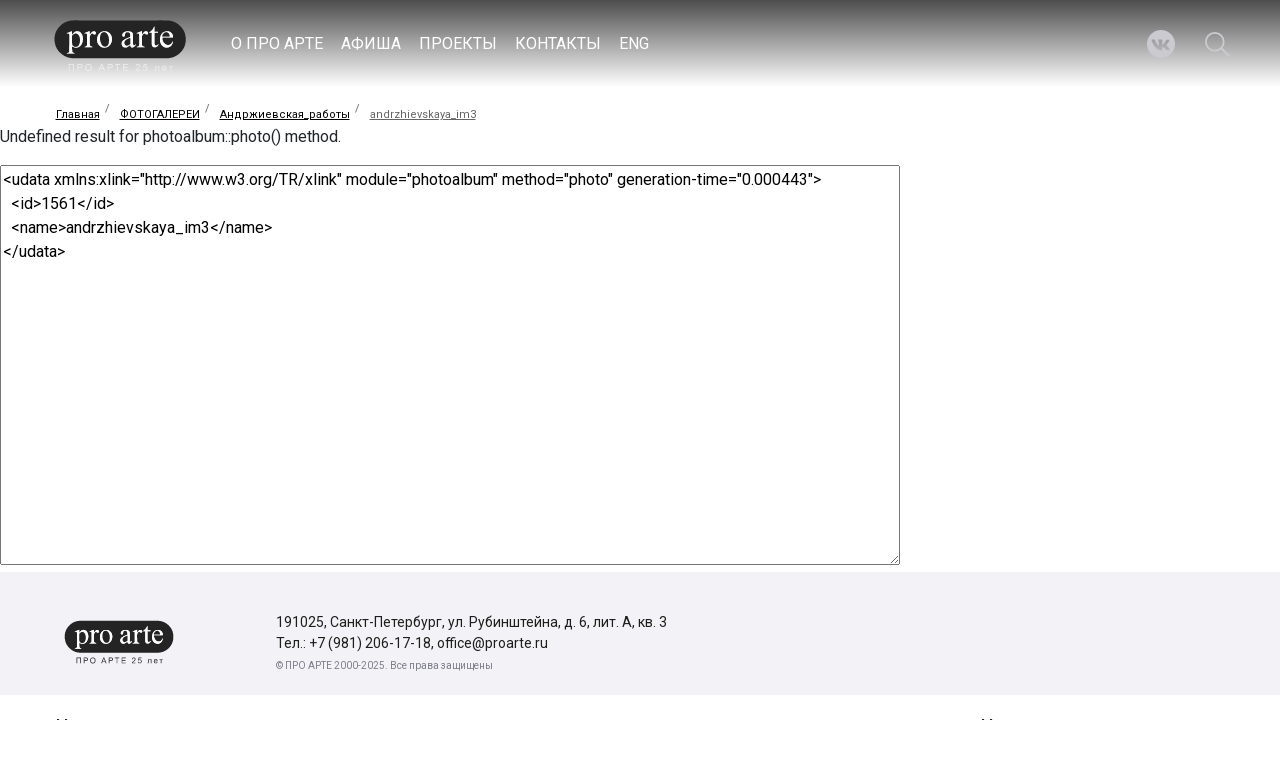

--- FILE ---
content_type: text/html; charset=utf-8
request_url: https://proarte.ru/photo/andrzhievskayaraboty/andrzhievskaya_im3/
body_size: 11190
content:
<!DOCTYPE html>
		<html lang="ru-RU">
<head>
<meta http-equiv="Content-Type" content="text/html; charset=utf-8">
<meta charset="utf-8">
<meta name="format-detection" content="telephone=no">
<meta name="viewport" content="width=device-width, initial-scale=1, shrink-to-fit=no">
<link href="https://fonts.googleapis.com/css?family=Fira+Sans:300,300i,400,400i,500,500i,600,600i,700,700i%7CRoboto:300,300i,400,400i,500,500i,700,700i&amp;display=swap" rel="stylesheet">
<meta name="keywords" content="">
<meta name="description" content="">
<meta name="google-site-verification" content="_Cfx9MUmvBFkSFDTTtVN8BzQvjRTfUi4Hum7p7PSJlk">
<meta name="yandex-verification" content="5d62cace9b48e413">
<script async="async" src="https://www.googletagmanager.com/gtag/js?id=UA-146951704-2"></script><script async="async" src="https://culturaltracking.ru/static/js/spxl.js?pixelId=25567" data-pixel-id="25567"></script><script>
  window.dataLayer = window.dataLayer || [];
  function gtag(){dataLayer.push(arguments);}
  gtag('js', new Date());

  gtag('config', 'UA-146951704-2');
				</script><script type="text/javascript">!function(){var t=document.createElement("script");t.type="text/javascript",t.async=!0,t.src='https://vk.com/js/api/openapi.js?169',t.onload=function(){VK.Retargeting.Init("VK-RTRG-1694306-6twXe"),VK.Retargeting.Hit()},document.head.appendChild(t)}();</script><noscript><img src="https://vk.com/rtrg?p=VK-RTRG-1694306-6twXe" style="position:fixed; left:-999px;" alt=""></noscript>
<script type="text/javascript">
var _tmr = window._tmr || (window._tmr = []);
_tmr.push({id: "3479778", type: "pageView", start: (new Date()).getTime()});
(function (d, w, id) {
  if (d.getElementById(id)) return;
  var ts = d.createElement("script"); ts.type = "text/javascript"; ts.async = true; ts.id = id;
  ts.src = "https://top-fwz1.mail.ru/js/code.js";
  var f = function () {var s = d.getElementsByTagName("script")[0]; s.parentNode.insertBefore(ts, s);};
  if (w.opera == "[object Opera]") { d.addEventListener("DOMContentLoaded", f, false); } else { f(); }
})(document, window, "tmr-code");
</script><noscript><div><img src="https://top-fwz1.mail.ru/counter?id=3479778;js=na" style="position:absolute;left:-9999px;" alt="Top.Mail.Ru"></div></noscript>
<script type="text/javascript"> (function(m,e,t,r,i,k,a){m[i]=m[i]||function(){(m[i].a=m[i].a||[]).push(arguments)}; m[i].l=1*new Date();k=e.createElement(t),a=e.getElementsByTagName(t)[0],k.async=1,k.src=r,a.parentNode.insertBefore(k,a)})
   (window, document, "script", "https://mc.yandex.ru/metrika/tag.js", "ym");

   ym(57350017, "init", {
        clickmap:true,
        trackLinks:true,
        accurateTrackBounce:true,
        webvisor:true
   });
				</script><noscript><div><img src="https://mc.yandex.ru/watch/57350017" style="position:absolute; left:-9999px;" alt=""></div></noscript>
<title></title>
<meta charset="UTF-8">
<meta http-equiv="X-UA-Compatible" content="IE=edge">
<meta name="viewport" content="width=device-width, initial-scale=1, maximum-scale=1, user-scalable=no">
<title></title>
<link rel="shortcut icon" href="/templates/new/design/img/favicon.ico" type="image/x-icon">
<link rel="stylesheet" href="/templates/new/design/css/bootstrap.min.css">
<link rel="stylesheet" href="/templates/new/design/css/jquery-ui.min.css">
<link rel="stylesheet" href="/templates/new/design/css/owl.carousel.min.css">
<link rel="stylesheet" href="/templates/new/design/css/font-awesome.min.css">
<link rel="stylesheet" href="/templates/new/design/css/magnific-popup.min.css">
<link rel="stylesheet" href="/templates/new/design/fonts/fonts.css">
<link rel="stylesheet" href="/templates/new/design/css/style.css">
</head>
<body>
<div class="pa-header-top inner-header">
<div class="container"><header class="pa-header"><div class="header-l">
<a href="/" class="header-logo"><img src="/templates/new/design/img/proarte_rus_w.svg" width="157" alt=""></a><ul class="header-menu">
<li>
<a href="/about/">О ПРО АРТЕ</a><div class="sub-menu"><div class="container"><div class="sub-menu-wr">
<div class="sub-menu-left"><ul class="sub-menu-link">
<li><a href="/about/about/">О ПРО АРТЕ</a></li>
<li><a href="/about/board-of-directors/">Правление</a></li>
<li><a href="/about/staff/">Команда</a></li>
<li><a href="/about/reports/">Отчеты и аудиты</a></li>
<li><a href="/about/dokumenty/">Документы</a></li>
<li><a href="/about/nagrady-diplomy-gramoty/">Награды, дипломы, грамоты</a></li>
</ul></div>
<div class="sub-menu-right">
<div class="sub-menu-line"><div class="sub-menu-text">
                                                191025, Санкт-Петербург,<br>ул. Рубинштейна, д. 6, лит. А, кв. 3
                                            </div></div>
<div class="sub-menu-line"><div class="sub-menu-text">
                                                Тел.: +7 (981) 206-17-18 <br> office@proarte.ru
                                            </div></div>
</div>
</div></div></div>
</li>
<li><a href="/events1/">АФИША</a></li>
<li>
<a href="/projects/">ПРОЕКТЫ</a><div class="sub-menu"><div class="container"><div class="project-list">
<div class="project-item">
<div class="project-img"><a href="/projects/ne-zrya-inklyuzivnaya-teatralnaya-laboratoriya/"><img src="/images/cms/thumbs/f0363e7ae81b57e1acadd3f331295b35c073b95e/ne_zrya_zastavka_390_260_jpg.jpg" alt="Инклюзивная лаборатория «НЕ ЗРЯ»"></a></div>
<div class="project-text"><a href="/projects/ne-zrya-inklyuzivnaya-teatralnaya-laboratoriya/">Инклюзивная лаборатория «НЕ ЗРЯ»</a></div>
</div>
<div class="project-item">
<div class="project-img"><a href="/projects/hermitage/"><img src="/images/cms/thumbs/f0363e7ae81b57e1acadd3f331295b35c073b95e/04_390_260_png.png" alt="Проекты с Эрмитажем"></a></div>
<div class="project-text"><a href="/projects/hermitage/">Проекты с Эрмитажем</a></div>
</div>
<div class="project-item">
<div class="project-img"><a href="/projects/projects-with-bolshoi-drama-theatre/"><img src="/images/cms/thumbs/8856043d42c607be96b2ec7d1abf9c4452076be4/fanernyj_teatr_1_390_260_jpg.jpg" alt="Проекты с БДТ"></a></div>
<div class="project-text"><a href="/projects/projects-with-bolshoi-drama-theatre/">Проекты с БДТ</a></div>
</div>
<div class="project-item">
<div class="project-img"><a href="/projects/proekty-s-fondom-vladimira-potanina/"><img src="/images/cms/thumbs/f0363e7ae81b57e1acadd3f331295b35c073b95e/fp-zastavka_390_260_jpg.jpg" alt="Проекты с Фондом Владимира Потанина"></a></div>
<div class="project-text"><a href="/projects/proekty-s-fondom-vladimira-potanina/">Проекты с Фондом Владимира Потанина</a></div>
</div>
<div class="project-item">
<div class="project-img"><a href="/projects/arhiv-proektov/"><img src="/images/cms/thumbs/e08bb0024901298c568d1a4801a7b4fa1c06fcba/img_1292_390_260_jpg.jpg" alt="Архив проектов"></a></div>
<div class="project-text"><a href="/projects/arhiv-proektov/">Архив проектов</a></div>
</div>
</div></div></div>
</li>
<li><a href="/contacts/">КОНТАКТЫ</a></li>
<li><a href="/eng/">ENG</a></li>
</ul>
</div>
<div class="header-r">
<ul class="pa-social"><li><a target="_blank" href="http://vk.com/proarte"><img src="/templates/new/design/img/vk.svg" alt=""></a></li></ul>
<div class="search-btn"></div>
</div>
<a href="" class="mob-btn vr-rmenu-toggle"><img src="/templates/new/design/img/menu.svg" alt=""></a></header></div>
<div class="search-hov"><div class="container"><form action="/rezultaty-poiska/" method="get" class="form-search">
<input type="text" name="search_string" value="" placeholder="Введите поисковый запрос"><button class="form-search-btn">Искать</button>
</form></div></div>
</div>
<section class="breadcrumbs"><div class="container">
<a href="/">Главная</a><a href="/photo/">ФОТОГАЛЕРЕИ</a><a href="/photo/andrzhievskayaraboty/">Андржиевская_работы</a><a href="/photo/andrzhievskayaraboty/andrzhievskaya_im3/">andrzhievskaya_im3</a>
</div></section><p>Undefined result for photoalbum::photo() method.</p>
<textarea style="width: 900px; height: 400px;"><udata xmlns:xlink="http://www.w3.org/TR/xlink" module="photoalbum" method="photo" generation-time="0.000443">
  <id>1561</id>
  <name>andrzhievskaya_im3</name>
</udata></textarea><section class="pa-subscription"><div class="container subscription-container"><div class="subscription-l">
<div class="subscription-logo"><a href="/"><img src="/templates/new/design/img/proarte_rus.svg" alt=""></a></div>
<div class="subscription-text">
<p>191025, Санкт-Петербург, ул. Рубинштейна, д. 6, лит. А, кв. 3<br>Тел.: +7 (981) 206-17-18, office@proarte.ru</p>
<p><span>© ПРО АРТЕ 2000-2025. Все права защищены</span></p>
</div>
</div></div></section><section class="pa-partners"><div class="container partners-container">
<div class="partners-l">
<h4>Нас поддерживают</h4>
<div class="partners-list"><div><img src="/images/proarte/partners/01.png" width="101" height="56" />&nbsp; &nbsp;&nbsp;<img title="Благотворительный фонд Владимира Потанина" src="/images/proarte/partners/03.png" width="170" height="57" />&nbsp; &nbsp;</div></div>
</div>
<div class="partners-r">
<h4>Наши партнеры</h4>
<div class="partners-list"><div><img src="/images/proarte/partners/hermitage_logo.png" width="104" height="42" />&nbsp; &nbsp;&nbsp;<img src="/images/proarte/partners/bdt_logo.png" width="109" height="42" /></div></div>
</div>
</div></section><div class="vr-rmenu-wr vr-hide"><div class="vr-rmenu"><div class="header-wr">
<div class="vr-rmenu-top"><div class="container">
<div class="header-flex">
<div class="header-logo"><a href="/"><div class="logo"><img src="/templates/new/design/img/proarte_rus_w.svg" alt=""></div></a></div>
<div class="header-right"><div class="header-right-top"><span class="vr-rmenu-close"><img src="/templates/new/design/img/close.svg" alt=""></span></div></div>
</div>
<ul class="header-menu">
<li><a href="/about/">О ПРО АРТЕ</a></li>
<li><a href="/events1/">АФИША</a></li>
<li><a href="/projects/">ПРОЕКТЫ</a></li>
<li><a href="/contacts/">КОНТАКТЫ</a></li>
<li><a href="/eng/">ENG</a></li>
</ul>
</div></div>
<div class="container">
<ul class="pa-social"><li><a target="_blank" href="http://vk.com/proarte"><img src="/templates/new/design/img/vk.svg" alt=""></a></li></ul>
<form action="/rezultaty-poiska/" method="get" class="search-btn-mob">
<input type="text" name="search_string" value="" placeholder="Введите поисковый запрос"><button class="search-btn-m"></button>
</form>
</div>
</div></div></div>
<script src="/templates/new/design/js/jquery-3.1.1.min.js"></script><script src="/templates/new/design/js/jquery-ui.min.js"></script><script src="/templates/new/design/js/owl.carousel.min.js"></script><script src="/templates/new/design/js/jquery.magnific-popup.min.js"></script><script src="/templates/new/design/js/script.js?v=2n"></script>
</body>
</html>
<!-- This page generated in 0.078075 secs by XSLT, SITE MODE -->

--- FILE ---
content_type: text/css
request_url: https://proarte.ru/templates/new/design/fonts/fonts.css
body_size: 2217
content:

@font-face {
    font-family: 'proxima_nova';
    src: url('proximanova-black.woff2') format('woff2'),
         url('proximanova-black.woff') format('woff');
    font-weight: 800;
    font-style: normal;

}


@font-face {
    font-family: 'proxima_nova';
    src: url('proximanova-bold.woff2') format('woff2'),
         url('proximanova-bold.woff') format('woff');
    font-weight: 700;
    font-style: normal;

}


@font-face {
    font-family: 'proxima_nova';
    src: url('proximanova-boldit.woff2') format('woff2'),
         url('proximanova-boldit.woff') format('woff');
    font-weight: 700;
    font-style: italic;

}


@font-face {
    font-family: 'proxima_nova';
    src: url('proximanova-light.woff2') format('woff2'),
         url('proximanova-light.woff') format('woff');
    font-weight: 300;
    font-style: normal;

}




@font-face {
    font-family: 'proxima_nova';
    src: url('proximanova-lightit.woff2') format('woff2'),
         url('proximanova-lightit.woff') format('woff');
    font-weight: 300;
    font-style: italic;

}




@font-face {
    font-family: 'proxima_nova';
    src: url('proximanova-reg.woff2') format('woff2'),
         url('proximanova-reg.woff') format('woff');
    font-weight: 500;
    font-style: normal;

}


@font-face {
    font-family: 'proxima_nova';
    src: url('proximanova-regit.woff2') format('woff2'),
         url('proximanova-regit.woff') format('woff');
    font-weight: 500;
    font-style: italic;

}


@font-face {
    font-family: 'proxima_nova';
    src: url('proximanova-xbold.woff2') format('woff2'),
         url('proximanova-xbold.woff') format('woff');
    font-weight: 600;
    font-style: normal;

}

@font-face {
font-family: 'proxima_nova';
src: url('ProximaNova-Light.eot');
src: url('ProximaNova-Light.eot?#iefix') format('embedded-opentype'),
url('ProximaNova-Light.woff') format('woff'),
url('ProximaNova-Light.ttf') format('truetype');
font-weight: 300;
font-style: normal;
}


@font-face {
  font-family: 'PTRoubleSans';
  src: url('PTRoubleSans.eot');
  src: url('PTRoubleSans.woff2') format('woff2'),
       url('PTRoubleSans.woff') format('woff'),
       url('PTRoubleSans.ttf') format('truetype'),
       url('PTRoubleSans.svg#PTRoubleSans') format('svg'),
       url('PTRoubleSans.eot?#iefix') format('embedded-opentype');
  font-weight: normal;
  font-style: normal;
}



--- FILE ---
content_type: application/javascript
request_url: https://proarte.ru/templates/new/design/js/script.js?v=2n
body_size: 13948
content:
$(document).ready(function() {
    /* Rmenu */

    var vrRMenu = $(".vr-rmenu"),
        vrRMenuWr = $(".vr-rmenu-wr"),
        vrRMenuToggle = $(".vr-rmenu-toggle");

    vrRMenuToggle.on("click", function(e) {
        e.preventDefault();
        if (vrRMenuWr.hasClass("vr-hide")) {
            vrRMenuWr.addClass("vr-show").removeClass("vr-hide");
            $("html, body").css({
                overflow: "hidden"
            });
        }
    });

    $(".vr-rmenu-close").on("click", vrRmenuClose);

    function vrRmenuClose() {
        vrRMenuWr.addClass("vr-hide").removeClass("vr-show");
        $("html, body").css({
            overflow: ""
        });
    }

    $(".filter-event select").on("selectmenuchange", function(event, ui) {
        $(this)
            .closest("form")
            .submit();
    });

    $(".subscription-flex").submit(function() {
        let $form = $(this);
        $.get($form.attr("action"), $form.serialize(), function(data) {
            $form.find(":input").val("");
            alert("Вы успешно подписались. Спасибо!");
        });
        return false;
    });

    $(window).on("load", function() {
        $(".project-slider").owlCarousel({
            loop: false,
            nav: true,
            margin: 15,
            navText: ["", ""],
            responsive: {
                0: {
                    items: 1,
                    stagePadding: 30
                },
                560: {
                    items: 2
                },
                800: {
                    items: 3
                }
            }
        });
        $(".announcement").owlCarousel({
            loop: false,
            nav: true,
            margin: 15,
            navText: ["", ""],
            responsive: {
                0: {
                    items: 1,
                    stagePadding: 30
                },
                560: {
                    items: 1
                },
                800: {
                    items: 1
                }
            }
        });

        $(".events-slider").owlCarousel({
            loop: false,
            nav: true,
            margin: 15,
            navText: ["", ""],
            responsive: {
                0: {
                    items: 1,
                    stagePadding: 0
                },
                560: {
                    items: 2
                },
                800: {
                    items: 3
                }
            }
        });

        $(".info-slider").owlCarousel({
            loop: false,
            nav: true,
            margin: 15,
            navText: ["", ""],
            responsive: {
                0: {
                    items: 1,
                    stagePadding: 0
                },
                340: {
                    items: 2,
                    stagePadding: 30,
                    margin: 8
                },
                560: {
                    items: 2
                },
                800: {
                    items: 3
                },
                991: {
                    items: 4
                },
                1199: {
                    items: 5
                }
            }
        });

        $(".top-slider").owlCarousel({
            loop: false,
            nav: false,
            dots: true,
            navText: ["", ""],
            items: 1
        });

        $(".gallery-slider").owlCarousel({
            loop: false,
            nav: true,
            margin: 6,
            navText: ["", ""],
            autoWidth: true
            // responsive: {
            //     0: {
            //         items: 1,
            //     },
            //     560: {
            //         items: 1,
            //     },
            //     800: {
            //         items: 2
            //     },
            //     1199: {
            //         items: 3
            //     }
            // }
        });

        $(".gallery-slider-bg").owlCarousel({
            loop: false,
            nav: true,
            items: 1,
            navText: ["", ""]
        });

        $(".gallery-slider-min").owlCarousel({
            loop: false,
            nav: true,
            margin: 6,
            navText: ["", ""],
            responsive: {
                0: {
                    items: 2
                },
                560: {
                    items: 2
                },
                991: {
                    items: 2,
                    stagePadding: 60
                },
                1500: {
                    items: 3,
                    stagePadding: 50
                }
            }
        });
    });

    let $instaPosts = $("#insta-slider");
    if ($instaPosts.length) {
        function createInstaCarousel() {
            $("#insta-slider").owlCarousel({
                loop: false,
                nav: true,
                margin: 3,
                autoplay: true,
                autoplayTimeout: 3000,
                autoplayHoverPause: true,
                navText: ["", ""],
                responsive: {
                    0: {
                        items: 1,
                        stagePadding: 30
                    },
                    560: {
                        items: 2
                    },
                    900: {
                        items: 3,
                        stagePadding: 30
                    },
                    991: {
                        items: 3,
                        stagePadding: 60
                    },
                    1500: {
                        items: 4,
                        stagePadding: 110
                    }
                }
            });
        }
        function renderInstaPosts(posts, settings){
            let i = 0;
            for (let post of posts) {
                let postLink =
                    "https://www.instagram.com/p/" + post.node.shortcode + "/";
                let skipPost = false;
                if (i == 10) {
                    break;
                }

                // Исключаем публикации с несколькими слайдами
                // if (post.node.__typename === "GraphSidecar") {
                //     skipPost = true;
                // }

                // Исключаем публикации из списка "Исключения публикаций"
                for (key in settings.isklyucheniya_publikacij) {
                    if (settings.isklyucheniya_publikacij[key] == postLink) {
                        skipPost = true;
                        break;
                    }
                }

                if (skipPost) {
                    continue;
                }

                $instaPosts.append(
                    `<div class="insta-item">
                            <div class="insta-img" style="background: black;"><img src="${post.node.thumbnail_src}" alt="" style="opacity: 0.9" /></div>
                            <a href="` +
                    postLink +
                    `" target="_blank" class="insta-hid">
                                <div>
                                    <p><strong>proarte_foundation</strong>
                                    <div>${
                        post.node.edge_media_to_caption
                            ? post.node.edge_media_to_caption.edges[0].node.text.substring(
                            0,
                            120
                        ) + "..."
                            : ""
                    }</div>
                                </div>
                                <span class="insta-link"><i class="fa fa-instagram"></i></span>
                            </a>
                        </div>`
                );
                i++;
            }
        }

        $.get("/udata/custom/instasettings.json").done(function (settings) {
            let instaTags,
                instaTagsString = settings.insta_tag;
            if (instaTagsString.indexOf(',') !== -1) {
                instaTags = instaTagsString.split(',');
            } else {
                instaTags = [instaTagsString];
            }

            let posts = [];

            for (let i = 0; i < instaTags.length; i++) {
                $.ajax({
                    url: "https://www.instagram.com/explore/tags/" + encodeURIComponent(instaTags[i]) + "/?__a=1",
                    cache: false,
                    success: function (data) {
                        let tagData = data.split("window._sharedData = ")[1].split("<\/script>")[0];
                        console.log(tagData);
                        tagData = JSON.parse(tagData.substr(0, data.length - 1));
                        tagData = tagData.entry_data.TagPage;
                        posts = posts.concat(tagData.graphql.hashtag.edge_hashtag_to_media.edges);
                        if (i == instaTags.length - 1) {
                            renderInstaPosts(posts, settings);
                            createInstaCarousel();
                        }
                    },
                });
            }
        });


    }

    $(".gallery-slider-bg").on("changed.owl.carousel", function(e) {
        $(".gallery-slider-min").trigger("to.owl.carousel", e.item.index - 1);
        $(".gallery-slider-min .owl-item")
            .removeClass("current")
            .eq(e.item.index)
            .addClass("current");
    });

    $(".gallery-slider-min")
        .find(".owl-item")
        .on("click", function() {
            $(".gallery-slider-bg").trigger("to.owl.carousel", $(this).index());
        });

    $(".pa-gallery").each(function() {
        // the containers for all your galleries
        $(this).magnificPopup({
            delegate: "a", // the selector for gallery item
            type: "image",
            gallery: {
                enabled: true
            }
        });
    });

    $(window).scroll(function() {
        var height = $(window).scrollTop();
        /*Если сделали скролл на 100px задаём новый класс для header*/
        if (height > 100) {
            $(".pa-header-top").addClass("fixed");
        } else {
            /*Если меньше 100px удаляем класс для header*/
            $(".pa-header-top").removeClass("fixed");
        }
    });

    $("body").on("mouseenter", ".search-btn", function() {
        $(".search-hov").addClass("fix");
    });

    $("body").on("mouseleave", ".search-hov", function() {
        $(".search-hov").removeClass("fix");
    });

    $(".reviews-slider").owlCarousel({
        loop: true,
        items: 1,
        nav: true,
        navText: ["", ""]
    });

    $(".open-img").magnificPopup({
        type: "image"
    });

    $(".pa-select").selectmenu();

    if ($("#map").length > 0) {
        ymaps.ready(init);
        var myMap, myPlacemark;

        function init() {
            myMap = new ymaps.Map("map", {
                center: [59.931900, 30.346034],
                zoom: 15,
                controls: []
            });

            myPlacemark = new ymaps.Placemark(
                [59.931900, 30.346034],
                {
                    iconContent: "ПРО АРТЕ"
                },
                {
                    preset: "islands#redStretchyIcon"
                    // iconLayout: 'default#image',
                    // iconImageHref: '/templates/new/design/img/marker.svg',
                    // iconImageSize: [60, 68],
                    // iconImageOffset: [-5, -38]
                }
            );

            myMap.geoObjects.add(myPlacemark);
        }
    }

    if ($("#location-map").length > 0) {
        ymaps.ready(init2);
        var myMap,
            myPlacemark,
            coords = $("#location-map")
                .data("coords")
                .split(",");

        function init2() {
            myMap = new ymaps.Map("location-map", {
                center: coords,
                zoom: 15,
                controls: []
            });

            myPlacemark = new ymaps.Placemark(coords, {});

            myMap.geoObjects.add(myPlacemark);
        }
    }

    $(".sub-menu-btn").on("click", function() {
        $(this)
            .parent()
            .find(".sub-menu-mob")
            .slideToggle();
    });
    $(document).on("click", ".hide", function() {
        $(".project-img a img").toggle();

        console.log($("a.hide").position());
        $("body").offset(500);
    });


    $( ".form-art-one__control-select" ).change(function() {
        if($('.form-art-one__control-select option:selected').text() === 'Интернет') {
            $('.form-art-one__control-input-v2').css('display', 'block')
        } else {
            $('.form-art-one__control-input-v2').css('display', 'none')
        }
    });

    // $( function() {
    //     $( ".c-datepicker" ).datepicker();
    // } );


    // const input = document.body.querySelector('.c-phone');
    //
    // input.addEventListener('keypress', (evt) => {
    //     if (evt.keyCode < 47 || evt.keyCode > 57) {
    //         evt.preventDefault();
    //     }
    // })
    //
    // input.addEventListener('focus', () => {
    //     if (input.value.length === 0) {
    //         input.value = '+7';
    //         input.selectionStart = input.value.length;
    //     }
    // })
    //
    // input.addEventListener('click', (evt) => {
    //     if (input.selectionStart < 2) {
    //         input.selectionStart = input.value.length;
    //     }
    //     if (evt.key === 'Backspace' && input.value.length <= 2) {
    //         evt.preventDefault();
    //     }
    // })
    //
    // input.addEventListener('blur', () => {
    //     if (input.value === '+7') {
    //         input.value = '';
    //     }
    // })
    //
    // input.addEventListener('keydown', (evt) => {
    //     if (evt.key === 'Backspace' && input.value.length <= 2) {
    //         evt.preventDefault();
    //     }
    // })

});


--- FILE ---
content_type: image/svg+xml
request_url: https://proarte.ru/templates/new/design/img/search-w.svg
body_size: 182
content:
<svg xmlns="http://www.w3.org/2000/svg" width="28" height="28" viewBox="0 0 28 28">
    <g fill="none" fill-rule="evenodd" stroke="#fff" stroke-width="2" transform="translate(1 1)">
        <path stroke-linecap="round" stroke-linejoin="bevel" d="M17.707 17.707l8.132 8.132"/>
        <circle cx="10" cy="10" r="10"/>
    </g>
</svg>
